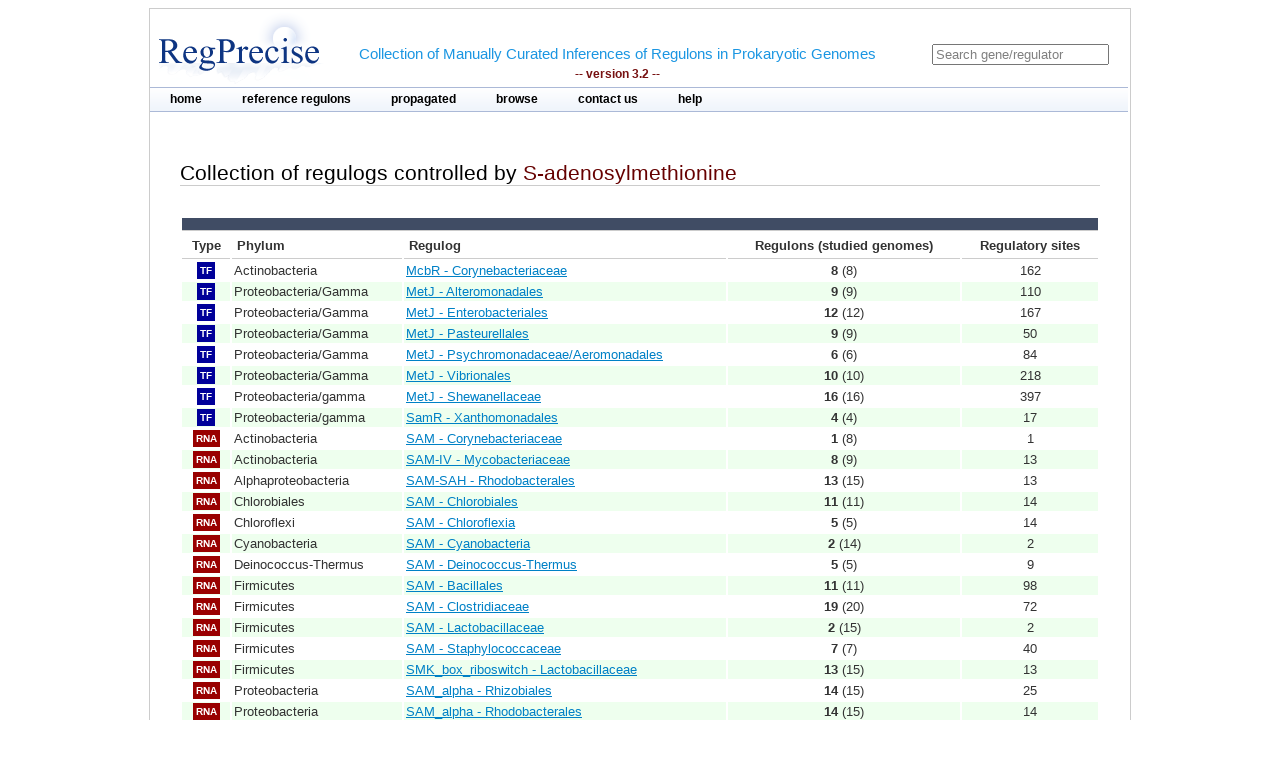

--- FILE ---
content_type: text/html;charset=ISO-8859-1
request_url: https://regprecise.lbl.gov/collection_effector.jsp?effector_id=47
body_size: 2274
content:

<?xml version="1.0" encoding="ISO-8859-1" ?>

<!DOCTYPE html PUBLIC "-//W3C//DTD XHTML 1.0 Transitional//EN" "http://www.w3.org/TR/xhtml1/DTD/xhtml1-transitional.dtd">

 













<html xmlns="http://www.w3.org/1999/xhtml">
<head>
<meta http-equiv="Content-Type" content="text/html; charset=ISO-8859-1" />
<title>Collection of regulogs controlled by S-adenosylmethionine</title>
<link rel="stylesheet" type="text/css" href="styles/base.css" />
<style type="text/css">
.sep{
	border-top: 1px solid #EEE;
}

</style>
</head>
<body>
<div id="page">
	<!-- Start header -->
<div class="wrapper">


<!-- Global site tag (gtag.js) - Google Analytics -->
<script async
	src="https://www.googletagmanager.com/gtag/js?id=UA-172052718-2"></script>
<script>
	window.dataLayer = window.dataLayer || [];
	function gtag() {
		dataLayer.push(arguments);
	}
	gtag('js', new Date());

	gtag('config', 'UA-172052718-2');
</script>
</html>

<!-- ENIGMA -->
<!-- Global site tag (gtag.js) - Google Analytics -->
<script async
	src="https://www.googletagmanager.com/gtag/js?id=UA-44930407-2"></script>
<script>
	window.dataLayer = window.dataLayer || [];
	function gtag() {
		dataLayer.push(arguments);
	}
	gtag('js', new Date());

	gtag('config', 'UA-44930407-2');
</script>


	<div class="header">	
    
	            <div class="logo"><a href="index.jsp"><img src="images/regprecise_logo.gif" alt="Regprecise Logo"/></a></div>
                
                <h1 class="slogan"> Collection of Manually Curated Inferences of Regulons in Prokaryotic Genomes
                	<div class="version">-- version 3.2 --</div> 
                </h1>
		         <div id="searchblock">
  				<form method="post" action="search.jsp" id="searchform">
    				<input type="text" onfocus="if(!this._haschanged){this.value=''};this._haschanged=true;" value="Search gene/regulator" title="Search regulator" name="name" style="color: gray;"/>
  				</form>

        		</div>
        <!-- Start main_nav -->
        	<div id="main_nav">
                <ul>
                    	<li class="notselected"><a href="index.jsp" id="home">home</a></li>
                    	<li class="notselected"><a href="collections.jsp" id="customalignment">reference regulons</a></li>
                    	<li class="notselected"><a href="propagations.jsp">propagated</a></li>
                    	<li class="notselected"><a href="browse_regulogs.jsp" id="browse">browse</a></li>    
                    	<li class="notselected"><a href="contacts.jsp" id="contact">contact us</a></li>
                    	<li class="notselected"><a href="help.jsp" id="help">help</a></li>
                </ul>
        	</div>
<!-- END main_nav -->

	</div>
</div>
<div class="clear"></div>
<!-- End header -->
	
	<div id="content"> 
			<div class="introduction">
				<h1>Collection of regulogs controlled by <span class="titleItem">S-adenosylmethionine</span></h1>			
			</div> 

			<div class="clear"></div>
			<div class="vspace_separator"></div>

			<div>
			<table class="stattbl">
				<caption></caption>
				<thead>
					<tr>
						<th class="sup_column2" colspan="5"></th>
					</tr>					
					<tr>						
						<th style="text-align: center;">Type</th>
						<th style="text-align: left;">Phylum</th>
						<th style="text-align: left;">Regulog</th>
						<th>Regulons (studied genomes)</th>
						<th>Regulatory sites</th>					
					</tr>
				</thead>
				<tbody>
					 
					<tr >
						<td> <span class="TF" > TF </span> </td>
						<td  style="text-align: left"> Actinobacteria</td>
						
						<td  style="text-align: left"><a href="regulog.jsp?regulog_id=3708">
							McbR - Corynebacteriaceae</a></td>
							
						<td><b>8</b> (8)</td>
						<td>162</td> 
					</tr>
					 
					<tr class="tbl_even_row">
						<td> <span class="TF" > TF </span> </td>
						<td  style="text-align: left"> Proteobacteria/Gamma</td>
						
						<td  style="text-align: left"><a href="regulog.jsp?regulog_id=5765">
							MetJ - Alteromonadales</a></td>
							
						<td><b>9</b> (9)</td>
						<td>110</td> 
					</tr>
					 
					<tr >
						<td> <span class="TF" > TF </span> </td>
						<td  style="text-align: left"> Proteobacteria/Gamma</td>
						
						<td  style="text-align: left"><a href="regulog.jsp?regulog_id=4576">
							MetJ - Enterobacteriales</a></td>
							
						<td><b>12</b> (12)</td>
						<td>167</td> 
					</tr>
					 
					<tr class="tbl_even_row">
						<td> <span class="TF" > TF </span> </td>
						<td  style="text-align: left"> Proteobacteria/Gamma</td>
						
						<td  style="text-align: left"><a href="regulog.jsp?regulog_id=5764">
							MetJ - Pasteurellales</a></td>
							
						<td><b>9</b> (9)</td>
						<td>50</td> 
					</tr>
					 
					<tr >
						<td> <span class="TF" > TF </span> </td>
						<td  style="text-align: left"> Proteobacteria/Gamma</td>
						
						<td  style="text-align: left"><a href="regulog.jsp?regulog_id=5766">
							MetJ - Psychromonadaceae/Aeromonadales</a></td>
							
						<td><b>6</b> (6)</td>
						<td>84</td> 
					</tr>
					 
					<tr class="tbl_even_row">
						<td> <span class="TF" > TF </span> </td>
						<td  style="text-align: left"> Proteobacteria/Gamma</td>
						
						<td  style="text-align: left"><a href="regulog.jsp?regulog_id=5763">
							MetJ - Vibrionales</a></td>
							
						<td><b>10</b> (10)</td>
						<td>218</td> 
					</tr>
					 
					<tr >
						<td> <span class="TF" > TF </span> </td>
						<td  style="text-align: left"> Proteobacteria/gamma</td>
						
						<td  style="text-align: left"><a href="regulog.jsp?regulog_id=4554">
							MetJ - Shewanellaceae</a></td>
							
						<td><b>16</b> (16)</td>
						<td>397</td> 
					</tr>
					 
					<tr class="tbl_even_row">
						<td> <span class="TF" > TF </span> </td>
						<td  style="text-align: left"> Proteobacteria/gamma</td>
						
						<td  style="text-align: left"><a href="regulog.jsp?regulog_id=6390">
							SamR - Xanthomonadales</a></td>
							
						<td><b>4</b> (4)</td>
						<td>17</td> 
					</tr>
					 
					<tr >
						<td> <span class="RNA" > RNA </span> </td>
						<td  style="text-align: left"> Actinobacteria</td>
						
						<td  style="text-align: left"><a href="regulog.jsp?regulog_id=2332">
							SAM - Corynebacteriaceae</a></td>
							
						<td><b>1</b> (8)</td>
						<td>1</td> 
					</tr>
					 
					<tr class="tbl_even_row">
						<td> <span class="RNA" > RNA </span> </td>
						<td  style="text-align: left"> Actinobacteria</td>
						
						<td  style="text-align: left"><a href="regulog.jsp?regulog_id=4045">
							SAM-IV - Mycobacteriaceae</a></td>
							
						<td><b>8</b> (9)</td>
						<td>13</td> 
					</tr>
					 
					<tr >
						<td> <span class="RNA" > RNA </span> </td>
						<td  style="text-align: left"> Alphaproteobacteria</td>
						
						<td  style="text-align: left"><a href="regulog.jsp?regulog_id=4763">
							SAM-SAH - Rhodobacterales</a></td>
							
						<td><b>13</b> (15)</td>
						<td>13</td> 
					</tr>
					 
					<tr class="tbl_even_row">
						<td> <span class="RNA" > RNA </span> </td>
						<td  style="text-align: left"> Chlorobiales</td>
						
						<td  style="text-align: left"><a href="regulog.jsp?regulog_id=3728">
							SAM - Chlorobiales</a></td>
							
						<td><b>11</b> (11)</td>
						<td>14</td> 
					</tr>
					 
					<tr >
						<td> <span class="RNA" > RNA </span> </td>
						<td  style="text-align: left"> Chloroflexi</td>
						
						<td  style="text-align: left"><a href="regulog.jsp?regulog_id=3374">
							SAM - Chloroflexia</a></td>
							
						<td><b>5</b> (5)</td>
						<td>14</td> 
					</tr>
					 
					<tr class="tbl_even_row">
						<td> <span class="RNA" > RNA </span> </td>
						<td  style="text-align: left"> Cyanobacteria</td>
						
						<td  style="text-align: left"><a href="regulog.jsp?regulog_id=2331">
							SAM - Cyanobacteria</a></td>
							
						<td><b>2</b> (14)</td>
						<td>2</td> 
					</tr>
					 
					<tr >
						<td> <span class="RNA" > RNA </span> </td>
						<td  style="text-align: left"> Deinococcus-Thermus</td>
						
						<td  style="text-align: left"><a href="regulog.jsp?regulog_id=3986">
							SAM - Deinococcus-Thermus</a></td>
							
						<td><b>5</b> (5)</td>
						<td>9</td> 
					</tr>
					 
					<tr class="tbl_even_row">
						<td> <span class="RNA" > RNA </span> </td>
						<td  style="text-align: left"> Firmicutes</td>
						
						<td  style="text-align: left"><a href="regulog.jsp?regulog_id=2327">
							SAM - Bacillales</a></td>
							
						<td><b>11</b> (11)</td>
						<td>98</td> 
					</tr>
					 
					<tr >
						<td> <span class="RNA" > RNA </span> </td>
						<td  style="text-align: left"> Firmicutes</td>
						
						<td  style="text-align: left"><a href="regulog.jsp?regulog_id=3373">
							SAM - Clostridiaceae</a></td>
							
						<td><b>19</b> (20)</td>
						<td>72</td> 
					</tr>
					 
					<tr class="tbl_even_row">
						<td> <span class="RNA" > RNA </span> </td>
						<td  style="text-align: left"> Firmicutes</td>
						
						<td  style="text-align: left"><a href="regulog.jsp?regulog_id=3082">
							SAM - Lactobacillaceae</a></td>
							
						<td><b>2</b> (15)</td>
						<td>2</td> 
					</tr>
					 
					<tr >
						<td> <span class="RNA" > RNA </span> </td>
						<td  style="text-align: left"> Firmicutes</td>
						
						<td  style="text-align: left"><a href="regulog.jsp?regulog_id=2324">
							SAM - Staphylococcaceae</a></td>
							
						<td><b>7</b> (7)</td>
						<td>40</td> 
					</tr>
					 
					<tr class="tbl_even_row">
						<td> <span class="RNA" > RNA </span> </td>
						<td  style="text-align: left"> Firmicutes</td>
						
						<td  style="text-align: left"><a href="regulog.jsp?regulog_id=4764">
							SMK_box_riboswitch - Lactobacillaceae</a></td>
							
						<td><b>13</b> (15)</td>
						<td>13</td> 
					</tr>
					 
					<tr >
						<td> <span class="RNA" > RNA </span> </td>
						<td  style="text-align: left"> Proteobacteria</td>
						
						<td  style="text-align: left"><a href="regulog.jsp?regulog_id=3816">
							SAM_alpha - Rhizobiales</a></td>
							
						<td><b>14</b> (15)</td>
						<td>25</td> 
					</tr>
					 
					<tr class="tbl_even_row">
						<td> <span class="RNA" > RNA </span> </td>
						<td  style="text-align: left"> Proteobacteria</td>
						
						<td  style="text-align: left"><a href="regulog.jsp?regulog_id=4386">
							SAM_alpha - Rhodobacterales</a></td>
							
						<td><b>14</b> (15)</td>
						<td>14</td> 
					</tr>
					 
					<tr >
						<td> <span class="RNA" > RNA </span> </td>
						<td  style="text-align: left"> Proteobacteria/delta</td>
						
						<td  style="text-align: left"><a href="regulog.jsp?regulog_id=2328">
							SAM - Desulfovibrionales</a></td>
							
						<td><b>4</b> (10)</td>
						<td>4</td> 
					</tr>
					 
					<tr class="tbl_even_row">
						<td> <span class="RNA" > RNA </span> </td>
						<td  style="text-align: left"> Thermotogae</td>
						
						<td  style="text-align: left"><a href="regulog.jsp?regulog_id=2326">
							SAM - Thermotogales</a></td>
							
						<td><b>1</b> (11)</td>
						<td>1</td> 
					</tr>
					
			
				</tbody>
				</table>
			</div> 
	</div>
	<div class="clear"></div>
	<div class="vspace_separator"></div>
 
	
            <!-- Start Footer -->
                
<div class="clear"></div>            
                <div class="footer_divider"></div>
                <div class="footer">&#169; 2009-2020 RegPrecise</div>
				<div style="height:1px;background-color:#CCCCCC;"></div>
            <!-- End Footer -->
	
</div>
</body>
</html>